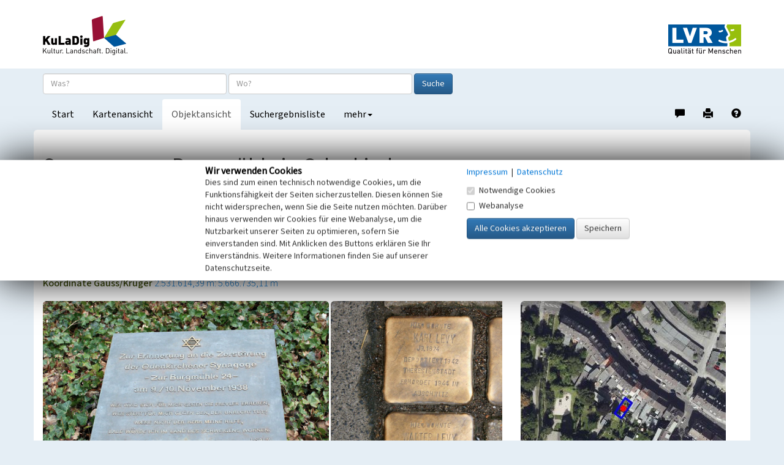

--- FILE ---
content_type: text/html; charset=utf-8
request_url: https://www.kuladig.de/Objektansicht/O-12635-20110627-7
body_size: 40711
content:



<!DOCTYPE html>
<html lang="de">
<head>
    <meta charset="utf-8">
    <meta http-equiv="X-UA-Compatible" content="IE=edge">
    <meta name="viewport" content="width=device-width, initial-scale=1">


        <meta name="Description" content="1804 lebten im ehemals kurk&#246;lnischen Odenkirchen (B&#252;rgermeisterei) 73 Personen. Bereits 1817 existierte eine Synagoge. Ein Neubau wurde 1938 verw&#252;stet und sp&#228;ter abgerissen.">

        <meta name="Keywords" content="Judentum,Stolperstein (Gedenkstein),Synagoge,Bethaus">

        <meta name="geo.placename" content="M&#246;nchengladbach" />
        <meta name="geo.position" content="51.1347597711065 : 6.45105007759754" />



    <title>Synagoge zur Burgm&#252;hle in Odenkirchen | Objektansicht</title>

    <link rel="shortcut icon" type="image/x-icon" href="/favicon.ico" />

    <script>
        var autoCompleteKuladigObjeketUrl = '/api/AutoComplete/KuladigObjekte?CheckAppFreigabe=False';
        var autoCompleteVerwaltungsgrenzenUrl = '/api/AutoComplete/Verwaltungsgrenzen';

        function loginTokenOnDragStart(event) {
            var isIe = window.document.documentMode;

            if (!isIe) {
                var token = $(event.target).data('token');
                event.dataTransfer.setData('Text', token);
            }
        }

        function loginTokenOnClick(event) {
            var isIe = window.document.documentMode;

            if (isIe > 0) {
                var token = $(event.target).data('token');
                window.clipboardData.setData('Text', token);
                alert("Das 'Token' wurde in die Zwischenablage kopiert!");
            }
        }
    </script>
    <link href="/Content/css/bootstrap.min.css" rel="stylesheet"/>
<link href="/Content/css/bootstrap-theme.min.css" rel="stylesheet"/>

    <link href="/Content/css/fonts.css" rel="stylesheet"/>
<link href="/Content/css/kuladig.css" rel="stylesheet"/>

    <link href="/Content/css/cookiebar.css" rel="stylesheet"/>

    <!-- HTML5 shim and Respond.js for IE8 support of HTML5 elements and media queries -->
    <!--[if lt IE 9]>
        <script src="/Scripts/html5shiv.min.js"></script>
<script src="/Scripts/respond.min.js"></script>

    <![endif]-->
    <script src="/Scripts/jquery-3.5.1.min.js"></script>

    <script src="/Scripts/bootstrap.min.js"></script>

    <script src="/Scripts/bootstrap3-typeahead.min.js"></script>
<script src="/Scripts/jquery.placeholder.min.js"></script>

    <script src="/Scripts/EinfacheSuche/EinfacheSuche.js"></script>

    <script src="/Scripts/cookiebar.js"></script>


    <script>
        $(function () {

            var offset = 250;
            var duration = 300;
            jQuery(window).scroll(function () {
                if (jQuery(this).scrollTop() > offset) {
                    jQuery('.back-to-top').fadeIn(duration);
                } else {
                    jQuery('.back-to-top').fadeOut(duration);
                }
            });

            jQuery('.back-to-top').click(function (event) {
                event.preventDefault();
                jQuery('html, body').animate({ scrollTop: 0 }, duration);
                return false;
            });
        });
    </script>

    
        <meta name="apple-itunes-app" content="app-id=1180996895, app-argument=kuladig://objekt/O-12635-20110627-7">
<script src="/Scripts/app-support.js?v=638924095323855478"></script>
        <script>
            $(function() {
                if (kuladigAppSupport.isMobile && !kuladigAppSupport.safari) {
                    var cookieValue = checkCookie('openinapp');

                    if (cookieValue != 'never') {
                        if (cookieValue == 'always') {
                            openInApp();
                        } else {
                            $('#openInAppModal').modal('show').on('hide.bs.modal', function(e) {
                                if($('#cbAlwaysOpenInApp').is(':checked')){
                                    createCookie('openinapp', 'always', 90);
                                } else if ($('#cbDontShowOpenInApp').is(':checked')) {
                                    createCookie('openinapp', 'never', 90);
                                }
                            });
                        }
                    }
                }
            });

            function openInApp() {
                var appUrl = 'kuladig://objekt/O-12635-20110627-7';
                kuladigAppSupport.openApp(appUrl);
            }
        </script>

    <link rel="canonical" href="https://www.kuladig.de/Objektansicht/O-12635-20110627-7" />
    <link href="/Content/css/shariff.complete.css" rel="stylesheet">


<script src="/Scripts/clipboard.js"></script>
        <script>
            $(function() {
                new ClipboardJS('.btn', {
                    container: document.getElementById('coordinateModal')
                });

            });

            function showCoordinateModal(coordinate, srid) {
                var coordinateLinkButton = $('#coordinateLinkButton');
                coordinateLinkButton.attr('href', 'geo:' + coordinate[0] + ',' + coordinate[1] + (srid == 4326 ? '' : ';crs=EPSG:' + srid));

                $('#copyCoordinateToClipboardButton').attr('data-clipboard-text', coordinate[0] + ',' + coordinate[1]);

                $('#coordinateModal').modal('show');
            }
        </script>

        <script>
            $(document).ready(function() {
                var mediaElementPlayers = [];

                var carousel = $('#modalCarousel').carousel({ interval: false });

                carousel.on('slide.bs.carousel', function(e) {
                    var index = $(e.relatedTarget).attr('data-slide-index');
                    $('#modalheaderseite').html('Nr. ' + (parseInt(index) + 1) + ' von 3');

                    for (var i = 0; i < mediaElementPlayers.length; i++) {
                        mediaElementPlayers[i].pause();
                    }
                });

                $('.mediagallery li.enlarge').click(function() {
                    var idx = $(this).index();
                    var id = parseInt(idx);
                    $('#myModal').modal('show').on('hide.bs.modal', function(e) {
                        for (var i = 0; i < mediaElementPlayers.length; i++) {
                            mediaElementPlayers[i].pause();
                        }
                    });
                    $('#modalheaderseite').html('Nr. ' + (id + 1) + ' von 3');
                    $('#modalCarousel').carousel(id);
                });


            });
        </script>

</head>

<body>
    <a id="Seitenanfang"></a>
    <nav class="navbar navbar-default navbar-static-top">
        <div class="container-fluid logobar hidden-xs">
            <div class="container">
                <a href="/" title="Ruft die Startseite von KuLaDig auf"><img class="pull-left" src="/Content/img/Logos/KuLaDig_Logo.png" alt="Logo KuLaDig" style="margin-top:26px;" height="64" width="138"></a>
                <a href="http://www.lvr.de/" target="_blank" title="Informationen zum Landschaftsverband Rheinland"> <img class="pull-right" src="/Content/img/Logos/LVR_Logo.png" alt="Logo LVR" style="margin-top:40px; margin-bottom:24px;" height="48" width="119"></a>
            </div>
        </div>
        <div class="container">
            <div class="navbar-header logobar">
                <button type="button" class="navbar-toggle collapsed" data-toggle="collapse" data-target="#kuladignavbar" aria-expanded="false">
                    <span class="sr-only">Toggle navigation</span>
                    <span class="icon-bar"></span>
                    <span class="icon-bar"></span>
                    <span class="icon-bar"></span>
                </button>
                <a href="#" class="visible-xs-inline"><img class="navbar-brand" src="/Content/img/Logos/kuladig_logo_small.png" alt="Logo KuLaDig klein"></a>
            </div>
            <div class="collapse navbar-collapse" id="kuladignavbar">
                <div class="row search-row">
<form action="/Ergebnisliste/SimpleSearch" class="navbar-form" method="post" role="search">                        <div class="form-group">
                            <input type="text" class="form-control" id="Suchtext" name="Suchtext" placeholder="Was?" autocomplete="off" title="Objektname oder Suchbegriff / Schlagwort eingeben">
                            <input type="text" class="form-control" id="Verwaltungsgrenze" name="Verwaltungsgrenze" placeholder="Wo?"
                                   autocomplete="off" title="Ort eingeben oder aus der angebotenen Liste auswählen">
                            <button type="submit" class="btn btn-primary" title="Startet die Suche">Suche</button>
                            <input type="hidden" id="ProjectModel" name="ProjectModel">
                        </div>
</form>                </div>
                <ul class="nav navbar-nav">

                    
        <li  title="Wechselt zur Startseite"><a href="/">Start</a></li>
    <li  title="Wechselt zur Kartenansicht"><a href="/Karte/O-12635-20110627-7">Kartenansicht</a></li>
    <li class="active" title="Wechselt zur Objektansicht"><a href="/Objektansicht">Objektansicht</a></li>
    <li  title="Wechselt zur Suchergebnisliste"><a href="/Ergebnisliste">Suchergebnisliste</a></li>



                    <li class="dropdown">
                        <a href="#" class="dropdown-toggle" data-toggle="dropdown" role="button" aria-haspopup="true" aria-expanded="false" title="Wechselt zur Hilfe oder Anmeldung">mehr<span class="caret"></span></a>
                        <ul class="dropdown-menu">
                            <li><a href="/Hilfe/index.html?objektansicht.htm" target="_blank">Hilfe</a></li>
                            <li role="separator" class="divider"></li>
                                <li><a href="/Auth/Login">anmelden</a></li>
                                                    </ul>
                    </li>
                </ul>
                <ul class="nav navbar-nav navbar-right">
                    <li>
                        <a href="/Hinweis?extid=O-12635-20110627-7" title="Mitmachen/Hinweis geben" style="padding-bottom: 14px;">
                            <span class="glyphicon glyphicon-comment" aria-hidden="true"></span><span class="sr-only">Hinweis zu diesem Objekt geben</span>
                        </a>
                    </li>
                    
    <li>
        <a href="/Objektansicht/Drucken/O-12635-20110627-7" title="Erzeugt ein PDF-Dokument" style="padding-bottom: 14px;">
            <span class="glyphicon glyphicon-print" aria-hidden="true"></span><span class="sr-only">Drucken</span>
        </a>
    </li>

                    <li>
                        <a href="/Hilfe/index.html?objektansicht.htm" target="_blank" title="Ruft die Hilfeseite auf" style="padding-bottom: 14px;">
                            <span class="glyphicon glyphicon-question-sign" aria-hidden="true"></span><span class="sr-only">Hilfe</span>
                        </a>
                    </li>
                </ul>
            </div>
        </div>
    </nav>

    





<div class="container content">





<div class="row">
    <div class="col-xs-12">
        <div class="headlines">
            <h1>Synagoge zur Burgm&#252;hle in Odenkirchen</h1>

            <h5>
                Schlagwörter:
                <small>
                    

    <span class="schlagwort">
        <ul>
                <li><a href="http://lvr.vocnet.org/wnk/wk003538" target="_blank" title="Öffnet den LVR-Thesaurus Wortnetz Kultur in einem neuen Fenster">Judentum</a></li>
                <li><a href="http://lvr.vocnet.org/wnk/wk008418" target="_blank" title="Öffnet den LVR-Thesaurus Wortnetz Kultur in einem neuen Fenster">Stolperstein (Gedenkstein)</a></li>
                <li><a href="http://lvr.vocnet.org/wnk/wk000877" target="_blank" title="Öffnet den LVR-Thesaurus Wortnetz Kultur in einem neuen Fenster">Synagoge</a></li>
                <li><a href="http://lvr.vocnet.org/wnk/wk002734" target="_blank" title="Öffnet den LVR-Thesaurus Wortnetz Kultur in einem neuen Fenster">Bethaus</a></li>
        </ul>
    </span>



                </small>
            </h5>
            <h5>
                Fachsicht(en):
                <small>Kulturlandschaftspflege, Landeskunde</small>
            </h5>
            <h5>
                Gemeinde(n):
                <small>M&#246;nchengladbach</small>
            </h5>



                <h5>
                    Kreis(e):
                    <small>M&#246;nchengladbach</small>
                </h5>

                <h5>
                    Bundesland:
                    <small>Nordrhein-Westfalen</small>
                </h5>

                <h5>
                    Koordinate WGS84
                    <small><a href="#" onclick="showCoordinateModal([51.1347597711065,6.45105007759754],4326);return false;">51&#176; 08′ 5,14″ N: 6&#176; 27′ 3,78″ O</a></small>
                    <small><a href="#" onclick="showCoordinateModal([51.1347597711065,6.45105007759754],4326);return false;">51,13476&#176;N: 6,45105&#176;O</a></small>
                </h5>

                <h5>
                    Koordinate UTM
                    <small><a href="#" onclick="showCoordinateModal([32321672.2733514,5667900.32686032],25832);return false;">32.321.672,27 m: 5.667.900,33 m</a></small>
                </h5>

                <h5>
                    Koordinate Gauss/Krüger
                    <small><a href="#" onclick="showCoordinateModal([2531614.38679498,5666735.10514382],31466);return false;">2.531.614,39 m: 5.666.735,11 m </a></small>
                </h5>
        </div>
    </div>
</div>

<div class="row">
    <div class="col-xs-12 col-md-8">

<ul class="mediagallery">
        <li class="enlarge">
            <figure>
                    <img src="/api/Media/Vespa?token=[base64]%28%28" alt="Ein Gedenkstein an die 1938 zerst&#246;rte Odenkirchener Synagoge &quot;zum Burgberg&quot; befindet sich auf dem j&#252;dischen Friedhof in der Kamphausener Stra&#223;e (2015)." class="img-rounded img-responsive enlarge">
                    <figcaption>
                        <h4>Ein Gedenkstein an die 1938 zerst&#246;rte Odenkirchener Synagoge &quot;zum Burgberg&quot; befindet sich auf dem j&#252;dischen Friedhof in der Kamphausener Stra&#223;e (2015).</h4>
                        <dl>
                                <dt>Copyright-Hinweis:</dt>
                                <dd>Montforts, Christoph</dd>
                                                            <dt>Fotograf/Urheber:</dt>
                                <dd>Christoph Montforts</dd>
                            <dt>Medientyp:</dt>
                            <dd>Bild</dd>
                        </dl>
                            <div class="click-message">Anklicken öffnet eine größere Vorschau in Galerieansicht</div>
                    </figcaption>
            </figure>
        </li>
        <li class="enlarge">
            <figure>
                    <img src="/api/Media/Vespa?token=[base64]%28%28" alt="Im B&#252;rgersteig vor dem fr&#252;heren Standort der Synagoge &quot;zur Burgm&#252;hle&quot; sind drei Stolpersteine eingelassen, die an j&#252;dische Opfer der NS-Zeit aus der Odenkirchener Familie Levy erinnern: Karl, Rosa und Walter (2015)." class="img-rounded img-responsive enlarge">
                    <figcaption>
                        <h4>Im B&#252;rgersteig vor dem fr&#252;heren Standort der Synagoge &quot;zur Burgm&#252;hle&quot; sind drei Stolpersteine eingelassen, die an j&#252;dische Opfer der NS-Zeit aus der Odenkirchener Familie Levy erinnern: Karl, Rosa und Walter (2015).</h4>
                        <dl>
                                <dt>Copyright-Hinweis:</dt>
                                <dd>Montforts, Christoph</dd>
                                                            <dt>Fotograf/Urheber:</dt>
                                <dd>Christoph Montforts</dd>
                            <dt>Medientyp:</dt>
                            <dd>Bild</dd>
                        </dl>
                            <div class="click-message">Anklicken öffnet eine größere Vorschau in Galerieansicht</div>
                    </figcaption>
            </figure>
        </li>
        <li class="enlarge">
            <figure>
                    <img src="/api/Media/Vespa?token=[base64]%28%28" alt="Der fr&#252;here Standort der ehemaligen Synagoge &quot;zur Burgm&#252;hle&quot; in M&#246;nchengladbach-Odenkirchen, Zur Burgm&#252;hle 24 (2015)." class="img-rounded img-responsive enlarge">
                    <figcaption>
                        <h4>Der fr&#252;here Standort der ehemaligen Synagoge &quot;zur Burgm&#252;hle&quot; in M&#246;nchengladbach-Odenkirchen, Zur Burgm&#252;hle 24 (2015).</h4>
                        <dl>
                                <dt>Copyright-Hinweis:</dt>
                                <dd>Kn&#246;chel, Franz-Josef / CC-BY-NC-SA 3.0</dd>
                                                            <dt>Fotograf/Urheber:</dt>
                                <dd>Franz-Josef Kn&#246;chel</dd>
                            <dt>Medientyp:</dt>
                            <dd>Bild</dd>
                        </dl>
                            <div class="click-message">Anklicken öffnet eine größere Vorschau in Galerieansicht</div>
                    </figcaption>
            </figure>
        </li>
</ul>
<div class="modal fade" id="myModal" role="dialog" tabindex="-1">
    <div class="modal-dialog modal-lg">
        <div class="modal-content">
            <div class="modal-header">
                <a href="#modalCarousel" data-slide="prev" class="btn btn-default pull-left"><i class="glyphicon glyphicon-chevron-left"></i></a>
                <a href="#modalCarousel" class="btn btn-default pull-right" style="float: right;" data-slide="next"><i class="glyphicon glyphicon-chevron-right"></i></a>
                <h4 id="modalheaderseite" class="modal-title text-center"></h4>
            </div>
            <div class="modal-body">
                <div id="modalCarousel" class="carousel">
                    <div class="carousel-inner">
                            <figure class="item active" data-slide-index="0">
                                        <img class="img-responsive img-rounded" alt="Ein Gedenkstein an die 1938 zerst&#246;rte Odenkirchener Synagoge &quot;zum Burgberg&quot; befindet sich auf dem j&#252;dischen Friedhof in der Kamphausener Stra&#223;e (2015)." src="/api/Media/Vespa?token=[base64]%28">

                                <figcaption>
                                    <h4>Ein Gedenkstein an die 1938 zerst&#246;rte Odenkirchener Synagoge &quot;zum Burgberg&quot; befindet sich auf dem j&#252;dischen Friedhof in der Kamphausener Stra&#223;e (2015).</h4>
                                    <dl>
                                            <dt>Copyright-Hinweis:</dt>
                                            <dd>Montforts, Christoph</dd>
                                                                                    <dt>Fotograf/Urheber:</dt>
                                            <dd>Christoph Montforts</dd>
                                        <dt>Medientyp:</dt>
                                        <dd>Bild</dd>
                                    </dl>
                                </figcaption>
                            </figure>
                            <figure class="item" data-slide-index="1">
                                        <img class="img-responsive img-rounded" alt="Im B&#252;rgersteig vor dem fr&#252;heren Standort der Synagoge &quot;zur Burgm&#252;hle&quot; sind drei Stolpersteine eingelassen, die an j&#252;dische Opfer der NS-Zeit aus der Odenkirchener Familie Levy erinnern: Karl, Rosa und Walter (2015)." src="/api/Media/Vespa?token=[base64]%28">

                                <figcaption>
                                    <h4>Im B&#252;rgersteig vor dem fr&#252;heren Standort der Synagoge &quot;zur Burgm&#252;hle&quot; sind drei Stolpersteine eingelassen, die an j&#252;dische Opfer der NS-Zeit aus der Odenkirchener Familie Levy erinnern: Karl, Rosa und Walter (2015).</h4>
                                    <dl>
                                            <dt>Copyright-Hinweis:</dt>
                                            <dd>Montforts, Christoph</dd>
                                                                                    <dt>Fotograf/Urheber:</dt>
                                            <dd>Christoph Montforts</dd>
                                        <dt>Medientyp:</dt>
                                        <dd>Bild</dd>
                                    </dl>
                                </figcaption>
                            </figure>
                            <figure class="item" data-slide-index="2">
                                        <img class="img-responsive img-rounded" alt="Der fr&#252;here Standort der ehemaligen Synagoge &quot;zur Burgm&#252;hle&quot; in M&#246;nchengladbach-Odenkirchen, Zur Burgm&#252;hle 24 (2015)." src="/api/Media/Vespa?token=[base64]%28">

                                <figcaption>
                                    <h4>Der fr&#252;here Standort der ehemaligen Synagoge &quot;zur Burgm&#252;hle&quot; in M&#246;nchengladbach-Odenkirchen, Zur Burgm&#252;hle 24 (2015).</h4>
                                    <dl>
                                            <dt>Copyright-Hinweis:</dt>
                                            <dd>Kn&#246;chel, Franz-Josef / CC-BY-NC-SA 3.0</dd>
                                                                                    <dt>Fotograf/Urheber:</dt>
                                            <dd>Franz-Josef Kn&#246;chel</dd>
                                        <dt>Medientyp:</dt>
                                        <dd>Bild</dd>
                                    </dl>
                                </figcaption>
                            </figure>
                    </div>

                </div>
            </div>
            <div class="modal-footer">
                <button class="btn btn-primary" data-dismiss="modal">Schließen</button>
            </div>
        </div>
    </div>
</div>

        <article class="article">

                <figure class="article-logo">
                    <figcaption>Kooperationspartner</figcaption>
                    <a href="https://rheinische-landeskunde.lvr.de/de/geschichte/geschichte_projekte/geschichte_abgeschlossene_projekte/geschichtlicher_atlas_projekt/geschichtlicher_atlas_der_rheinlande.html" target="_blank" title="Kooperationspartner von KuLaDig">
                        <img src="/api/Media/Logo/1355" alt="Geschichtlicher Atlas der Rheinlande">
                    </a>
                </figure>

            <strong>Die jüdische Gemeinde Odenkirchen seit dem frühen 19. Jahrhundert:</strong><br>1804 lebten im ehemals kurkölnischen Odenkirchen (Bürgermeisterei) 73 Personen. Seit 1854 war Odenkirchen eine Spezialgemeinde innerhalb der Kreissynagogengemeinde Gladbach, ab 1890 Teil der Synagogengemeinde Rheydt. 1932 angeschlossen an Rheydt.<br><strong>Gemeindegröße um 1815:</strong> 48 (1806), <strong>um 1880:</strong> 95 (1885), <strong>1932:</strong> 90 zu Rheydt, <strong>2006:</strong> – (vorstehende Angaben nach Reuter 2007).<br><br><strong>Bethaus / Synagoge:</strong> Bereits 1817 existierte eine Synagoge. 1911 wurde an gleicher Stelle ein Neubau errichtet. 1938 wurde die Synagoge verwüstet, später das Gebäude abgerissen.<br>Das Gotteshaus befand sich in der Hofanlage des heutigen Grundstückes „Zur Burgmühle 24“.<br><br>Seit 2006 sind im Bürgersteig vor dem früheren Standort der Synagoge drei Stolpersteine eingelassen, die an Opfer der NS-Judenvernichtung aus Odenkirchen erinnern, die von hier deportiert und in Konzentrationslagern ermordet wurden: Karl Levy (1874-1944), Rosa Levy, geborene Bähr (1873-1943) und Walter Levy (1908-1942).<br>Ferner befindet sich auf dem <a href="http://www.kuladig.de/Objektansicht/O-12634-20110627-6" target="_blank" title="Öffnet die Verknüpfung in einem neuen Fenster">jüdischen Friedhof in der Kamphausener Straße</a> ein von Odenkirchener Bürgern errichteter Gedenkstein, der an die 1938 zerstörte Synagoge erinnert.<br><br>(Franz-Josef Knöchel, LVR-Redaktion KuLaDig, 2011/2015)

        </article>

        <!--
<section class="share">
	<div class="shariff" 
	     data-services="[&quot;facebook&quot;,&quot;twitter&quot;,&quot;whatsapp&quot;,&quot;mail&quot;]"
	     data-mail-body="Link: {url}" 
	     data-mail-subject="Post von KuLaDig" 
	     data-mail-url="mailto:"></div>
</section>
-->



            <section class="infobereich literatur">
                <h4>Literatur</h4>
                <dl>
<dt>Löhr, Wolfgang (1996)</dt><dd>Odenkirchen. (Rheinischer Städteatlas, Lieferung VI, Nr. 32, 2. Auflage.) S. 6f., Köln. </dd><dt>Pracht-Jörns, Elfi (2000)</dt><dd>Jüdisches Kulturerbe in Nordrhein-Westfalen, Teil II: Regierungsbezirk Düsseldorf. (Beiträge zu den Bau- und Kunstdenkmälern im Rheinland 34.2.) S. 205-207, Köln. </dd><dt>Reuter, Ursula (2007)</dt><dd>Jüdische Gemeinden vom frühen 19. bis zum Beginn des 21. Jahrhunderts. (Geschichtlicher Atlas der Rheinlande, VIII.8.) Bonn. </dd>                </dl>
            </section>

        <section class="infobereich">
            <h4>Synagoge zur Burgm&#252;hle in Odenkirchen</h4>
            <dl class="dl-horizontal">
                    <dt>Schlagwörter</dt>
                    <dd>

    <span class="schlagwort">
        <ul>
                <li><a href="http://lvr.vocnet.org/wnk/wk003538" target="_blank" title="Öffnet den LVR-Thesaurus Wortnetz Kultur in einem neuen Fenster">Judentum</a></li>
                <li><a href="http://lvr.vocnet.org/wnk/wk008418" target="_blank" title="Öffnet den LVR-Thesaurus Wortnetz Kultur in einem neuen Fenster">Stolperstein (Gedenkstein)</a></li>
                <li><a href="http://lvr.vocnet.org/wnk/wk000877" target="_blank" title="Öffnet den LVR-Thesaurus Wortnetz Kultur in einem neuen Fenster">Synagoge</a></li>
                <li><a href="http://lvr.vocnet.org/wnk/wk002734" target="_blank" title="Öffnet den LVR-Thesaurus Wortnetz Kultur in einem neuen Fenster">Bethaus</a></li>
        </ul>
    </span>


</dd>
                                    <dt>Straße / Hausnummer</dt>
                    <dd>Zur Burgm&#252;hle 24</dd>

                    <dt>Ort</dt>
                    <dd>41199 M&#246;nchengladbach - Odenkirchen</dd>




                    <dt>Fachsicht(en)</dt>
                    <dd>Kulturlandschaftspflege, Landeskunde</dd>

                <dt>Erfassungsmaßstab</dt>
                <dd>i.d.R. 1:5.000 (gr&#246;&#223;er als 1:20.000)</dd>

                    <dt>Erfassungsmethode</dt>
                    <dd>Literaturauswertung, Gel&#228;ndebegehung/-kartierung</dd>

                    <dt>Historischer Zeitraum</dt>
                    <dd>Beginn 1817, Ende nach 1938</dd>


            </dl>
        </section>

        <section class="infobereich">
            <h4>Empfohlene Zitierweise</h4>
            <dl class="dl-horizontal">
                    <dt>Urheberrechtlicher Hinweis</dt>
                    <dd>Der hier pr&#228;sentierte Inhalt ist urheberrechtlich gesch&#252;tzt. Die angezeigten Medien unterliegen m&#246;glicherweise zus&#228;tzlichen urheberrechtlichen Bedingungen, die an diesen ausgewiesen sind.</dd>
                <dt>Empfohlene Zitierweise</dt>
                <dd> „Synagoge zur Burgm&#252;hle in Odenkirchen”. In: KuLaDig, Kultur.Landschaft.Digital. URL: <a href="https://www.kuladig.de/Objektansicht/O-12635-20110627-7">https://www.kuladig.de/Objektansicht/O-12635-20110627-7</a>&nbsp;(Abgerufen: 25. November 2025)</dd>
            </dl>
        </section>
    </div>

    <aside class="col-xs-12 col-md-4">
        <div class="row">
            <div class="col-xs-12">
                <a href="/Karte/O-12635-20110627-7" title="Wechselt zur Kartenansicht"><img class="img-responsive img-rounded" src="/staticMap/O-12635-20110627-7" alt="kartenausschnitt"></a>
            </div>
        </div>
        <div class="row marginalspalte">
            


<div class="col-xs-12">

            <h3>Zugehörig zu <span class="badge">1</span></h3>
        <ol class="media-list">
                <li class="media">
                    <div class="media-body">
                        <a class="media-heading" href="/Objektansicht/SWB-206258" title="Wechselt zur Ansicht dieses Objekts">J&#252;dische Kultur und Geschichte in M&#246;nchengladbach</a>
                        <br />
                        <br />
                    </div>
                    <div class="media-right media-middle">
                        <img src="/api/ErgebnislisteImg/ZTNGWO0zf7phZKnMs4TnX_xAD3w6QGpE0i-Qh85qcAE(" alt="Vorschaubild" class="media-object img-rounded" />
                    </div>
                </li>
        </ol>
</div>

        </div>
    </aside>

    <div class="modal fade" tabindex="-1" role="dialog" id="coordinateModal">
        <div class="modal-dialog" role="document">
            <div class="modal-content">
                <div class="modal-header gnampf" style="margin-top: -2px;">
                    <button type="button" class="close" data-dismiss="modal" aria-label="Close"><span aria-hidden="true">&times;</span></button>
                    <h4 class="modal-title">Aktion auswählen</h4>
                </div>
                <div class="modal-body">
                    <button type="button" class="btn btn-default" id="copyCoordinateToClipboardButton" data-clipboard-text="nix">In Zwischenablage kopieren</button>
                    <a href="#" id="coordinateLinkButton" class="btn btn-default" role="button" target="_blank">In Anwendung öffnen</a>
                </div>
                <div class="modal-footer">
                    <button type="button" class="btn btn-default" data-dismiss="modal">Schließen</button>
                </div>
            </div>
        </div>
    </div>
</div>

        <div class="modal fade" tabindex="-1" role="dialog" id="openInAppModal">
            <div class="modal-dialog" role="document">
                <div class="modal-content">
                    <div class="modal-header gnampf" style="margin-top: -2px;">
                        <button type="button" class="close" data-dismiss="modal" aria-label="Close"><span aria-hidden="true">&times;</span></button>
                        <h4 class="modal-title">In App öffnen</h4>
                    </div>
                    <div class="modal-body">
                        <p>Möchten Sie dieses Objekt in der Kuladig-App öffnen?</p>

                        <div class="checkbox">
                            <label aria-label="zukünftig Objekte immer direkt in der Kuladig-App öffnen">
                                <input type="checkbox" id="cbAlwaysOpenInApp">
                                zukünftig Objekte immer in Kuladig-App öffnen
                            </label>
                        </div>

                        <div class="checkbox">
                            <label aria-label="nicht mehr fragen">
                                <input type="checkbox" id="cbDontShowOpenInApp">
                                nicht mehr fragen
                            </label>
                        </div>
                    </div>
                    <div class="modal-footer">
                        <button type="button" class="btn btn-default" onclick="openInApp();" data-dismiss="modal">In App öffnen</button>
                        <button type="button" class="btn btn-default" data-dismiss="modal">Schließen</button>
                    </div>
                </div>
            </div>
        </div>

    <script src="/Scripts/shariff.min.js"></script>
</div>


    
<footer>
    <div class="container-fluid">
        <ul class="footerlinks container">
            <li><a href="https://www.lvr.de/de/nav_main/kultur/kulturlandschaft/unsere_themen/kuladignw/presse_5/presse_6.jsp" target="_blank" title="Informationen und Pressematerial zu KuLaDig">Informationsmaterial</a></li>
            <li><a href="https://www.lvr.de/de/nav_main/kultur/kulturlandschaft/unsere_themen/kuladignw/partner/partner_1.jsp" target="_blank" title="Kooperationspartner von KuLaDig">Partner</a></li>
            <li><a href="https://www.lvr.de/de/nav_main/kultur/kulturlandschaft/unsere_themen/kuladignw/kontakt_12/kontakt_13.jsp" target="_blank" title="Kontaktinformationen zu KuLaDig">Kontakt</a></li>
            <li><a href="/Impressum" target="_blank" title="Impressum">Impressum</a></li>
            <li><a href="/Datenschutz" target="_blank" title="Datenschutz">Datenschutz</a></li>
            <li><a href="/Barrierefreiheit" target="_blank" title="Erklärung zur Barrierefreiheit">Erkl&#228;rung zur Barrierefreiheit</a></li>
            <li>
                <a href="/Hinweis?extid=O-12635-20110627-7"
                   title="Mitmachen/Hinweis geben"><span><i class="glyphicon glyphicon-comment"></i> Mitmachen</span></a>
            </li>
        </ul>
        <ul class="footerlinks container" style="padding-top: 0;">
            <li>Copyright © <a target="_blank" href="http://www.lvr.de/" title="Informationen zum Landschaftsverband Rheinland">LVR</a></li>
            <li>Version: 4.52.0</li>
        </ul>
    </div>
    <div class="container footerlogos" style="width: 100%;">
        <ul>
            <li><a target="_blank" href="http://www.lvr.de/"><img src="/Content/img/Logos/LVR_Logo.png" alt="Informationen zum Landschaftsverband Rheinland" title="Informationen zum Landschaftsverband Rheinland"></a></li>
            <li><a target="_blank" href="https://denkmal.hessen.de/"><img src="/Content/img/Logos/Logo-Hessen.gif" alt="Informationen zum Landesamt für Denkmalpflege Hessen" title="Informationen zum Landesamt für Denkmalpflege Hessen"></a></li>
            <li><a target="_blank" href="https://www.schleswig-holstein.de/DE/Landesregierung/ALSH/alsh_node.html"><img src="/Content/img/Logos/Logo-SH.png" alt="Informationen zum archäologisches Landesamt Schleswig-Holstein" title="Informationen zum archäologisches Landesamt Schleswig-Holstein"></a></li>
            <li><a target="_blank" href="https://sgdsued.rlp.de/"><img src="/Content/img/Logos/Logo-RP.png" alt="Informationen zum Ministerium des Inneren und für Sport Rheinland-Pfalz" title="Informationen zum Ministerium des Inneren und für Sport Rheinland-Pfalz"></a></li>
            <li><a target="_blank" href="http://www.rheinischer-verein.de/"><img src="/Content/img/Logos/rheinischer_verein_Farbe.gif" alt="Logo Rheinischer Verein für Denkmalpflege und Landschaftsschutz" title="Informationen zum Rheinischen Verein für Denkmalpflege und Landschaftsschutz e.V."></a></li>
        </ul>
    </div>
</footer>



    
<div id="cookiebar">
    <div id="cookiebanner" class="container-fluid" role="dialog" aria-modal="false" aria-labelledby="cookieheadline">
        <div class="row">
            <div class="col-xs-12 col-sm-offset-3 col-sm-4">
                <h3 id="cookieheadline">Wir verwenden Cookies</h3>
                Dies sind zum einen technisch notwendige Cookies,
                um die Funktionsfähigkeit der Seiten sicherzustellen. Diesen können Sie nicht widersprechen, wenn
                Sie die Seite nutzen möchten. Darüber hinaus verwenden wir Cookies für eine Webanalyse, um die
                Nutzbarkeit unserer Seiten zu optimieren, sofern Sie einverstanden sind. Mit Anklicken des Buttons
                erklären Sie Ihr Einverständnis. Weitere Informationen finden Sie auf unserer Datenschutzseite.
            </div>
            <div class="col-xs-12 col-sm-4">
                <a href="/Impressum" title="Impressum" tabindex="1">Impressum</a>
                
                <span aria-hidden="true">&nbsp;|&nbsp;</span>
                
                <a href="/Datenschutz" title="Datenschutz" tabindex="2">Datenschutz</a>

                <div class="checkbox">
                    <label aria-label="Notwendige Cookies">
                        <input type="checkbox" value="1" id="mandatorycookies" checked="checked" disabled="disabled" aria-disabled="true">
                        Notwendige Cookies
                    </label>
                </div>

                <div class="checkbox">
                    <label aria-label="Webanalyse">
                        <input type="checkbox" value="2" id="cookiecheckbox" tabindex="3">
                        Webanalyse
                    </label>
                </div>

                <input class="btn btn-primary" type="button" value="Alle Cookies akzeptieren" title="Alle Cookies akzeptieren" tabindex="4"
                       onclick="return allowWebanalytics();">
                <input class="btn btn-default" type="button" value="Speichern" title="Speichern" tabindex="5"
                       onclick="return allowOnlyChoosenCookies();">
            </div>
        </div>
    </div>
</div>

        <script type="text/javascript">
            var _paq = window._paq = window._paq || [];
            _paq.push(['requireConsent']);
            _paq.push(['trackPageView']);
            _paq.push(['enableLinkTracking']);
            _paq.push(['setCookieSameSite', 'None']);
            (function() {
                var u = '//webanalytics.lvr.de/';

                _paq.push(['setTrackerUrl', u + 'matomo.php']);
                _paq.push(['setSiteId', '107']);
                var d = document, g = d.createElement('script'), s = d.getElementsByTagName('script')[0];
                g.type = 'text/javascript';
                g.async = true;
                g.src = u + 'matomo.js';
                s.parentNode.insertBefore(g, s);
            })();
        </script>





    <a href="#" class="back-to-top well well-sm"> <i class="glyphicon glyphicon-chevron-up"></i>Seitenanfang </a>
</body>
</html>
